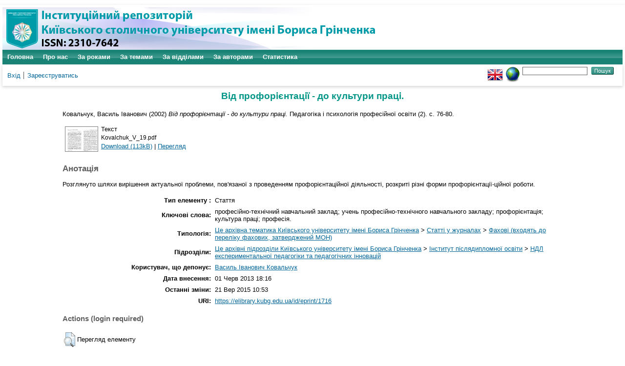

--- FILE ---
content_type: text/html; charset=utf-8
request_url: https://elibrary.kubg.edu.ua/id/eprint/1716/
body_size: 5655
content:
<!DOCTYPE html PUBLIC "-//W3C//DTD XHTML 1.0 Transitional//EN" "http://www.w3.org/TR/xhtml1/DTD/xhtml1-transitional.dtd">
<html xmlns="http://www.w3.org/1999/xhtml" lang="en">
  <head>
    <meta name="viewport" content="width=device-width, initial-scale=1.0" />
    <meta http-equiv="X-UA-Compatible" content="IE=edge" />
    <title> Від профорієнтації - до культури праці.  - Інституційний репозиторій Київського столичного університету імені Бориса Грінченка</title>
    <link rel="icon" href="/favicon.ico" type="image/x-icon" />
    <link rel="shortcut icon" href="/favicon.ico" type="image/x-icon" />
    <meta name="eprints.eprintid" content="1716" />
<meta name="eprints.rev_number" content="16" />
<meta name="eprints.eprint_status" content="archive" />
<meta name="eprints.userid" content="55" />
<meta name="eprints.dir" content="disk0/00/00/17/16" />
<meta name="eprints.datestamp" content="2013-06-01 18:16:46" />
<meta name="eprints.lastmod" content="2015-09-21 10:53:59" />
<meta name="eprints.status_changed" content="2013-06-01 18:16:46" />
<meta name="eprints.type" content="article" />
<meta name="eprints.metadata_visibility" content="show" />
<meta name="eprints.creators_name" content="Ковальчук, Василь Іванович" />
<meta name="eprints.title" content="Від профорієнтації - до культури праці." lang="uk" />
<meta name="eprints.title" content="От профориентации - к культуре труда." lang="ru" />
<meta name="eprints.title" content="From Professional Guidance to Labor Culture" lang="en" />
<meta name="eprints.ispublished" content="pub" />
<meta name="eprints.subjects" content="nauk_zhurn_fah" />
<meta name="eprints.divisions" content="ndl_ekspedpi" />
<meta name="eprints.keywords" content="професійно-технічний навчальний заклад; учень професійно-технічного навчального закладу; профорієнтація; культура праці; професія." lang="uk" />
<meta name="eprints.keywords" content="профессионально-техническое учебное заведение; ученик профессионально-технического учебного заведения; профориентация; культура труда; профессия." lang="ru" />
<meta name="eprints.keywords" content="vocational school; student vocational school; career guidance; work culture; profession." lang="en" />
<meta name="eprints.abstract" content="Розглянуто шляхи вирішення актуальної проблеми, пов'язаної з проведенням профорієнтаційної діяльності, розкриті різні форми профорієнтації-ційної роботи." lang="uk" />
<meta name="eprints.abstract" content="Рассмотрено пути решения актуальной проблемы, связанной с проведением профориентационной деятельности, раскрыты различные формы профориентаци-онной работы.
" lang="ru" />
<meta name="eprints.abstract" content="The ways of solving the important problems connected with the professional guidance activities and different forms of professional work are considered in the article.
" lang="en" />
<meta name="eprints.date" content="2002-04" />
<meta name="eprints.date_type" content="published" />
<meta name="eprints.publisher" content="Інститут педагогіки і психології професійної освіти АПН України" />
<meta name="eprints.full_text_status" content="public" />
<meta name="eprints.publication" content="Педагогіка і психологія професійної освіти" />
<meta name="eprints.number" content="2" />
<meta name="eprints.pagerange" content="76-80" />
<meta name="eprints.refereed" content="TRUE" />
<meta name="eprints.referencetext" content="1. Гончаренко Семен. Український педагогічний словник. - К.: Либідь, 1997. - 376 с.
2. Педагогічна книга майстра виробничого навчання: Навчально-методичний посібник / Н.Г. Ничкало, В.О. Зайчук, Н.М. Розенберг та ін., за ред. Н.Г. Ничкало. -К.: Вища школа, 1994. -383 с
3. Професійна освіта: Словник: Навчальний посібник / За ред. Н. Г. Никало. - К.: Вища школа, 2000. - 380 с
4. Сухомлииськш В. О.: Вибрані твори: В 5 т. - Т. 1 - К.: Рад. Школа., 1976. - 328 с.
5. Сухомлинський В. О.: Вибрані твори: В 5 т. - Т. З - К.: Рад. Школа, 1976. - 568 с.
6. Ушинський К Д. Сочинения. - М., 1950. - Т. 8. - 230 с.
7. Ginsberg E. Occupational Choice. An Approach to General Theory. - N.-Y., 1951.
" />
<meta name="eprints.citation" content="  Ковальчук, Василь Іванович  (2002) Від профорієнтації - до культури праці.  Педагогіка і психологія професійної освіти (2).  с. 76-80.      " />
<meta name="eprints.document_url" content="https://elibrary.kubg.edu.ua/id/eprint/1716/1/Kovalchuk_V_19.pdf" />
<link rel="schema.DC" href="http://purl.org/DC/elements/1.0/" />
<meta name="DC.relation" content="https://elibrary.kubg.edu.ua/id/eprint/1716/" />
<meta name="DC.title" content="Від профорієнтації - до культури праці." lang="uk" />
<meta name="DC.title" content="От профориентации - к культуре труда." lang="ru" />
<meta name="DC.title" content="From Professional Guidance to Labor Culture" lang="en" />
<meta name="DC.creator" content="Ковальчук, Василь Іванович" />
<meta name="DC.subject" content="Фахові (входять до переліку фахових, затверджений МОН)" />
<meta name="DC.description" content="Розглянуто шляхи вирішення актуальної проблеми, пов'язаної з проведенням профорієнтаційної діяльності, розкриті різні форми профорієнтації-ційної роботи." lang="uk" />
<meta name="DC.description" content="Рассмотрено пути решения актуальной проблемы, связанной с проведением профориентационной деятельности, раскрыты различные формы профориентаци-онной работы.
" lang="ru" />
<meta name="DC.description" content="The ways of solving the important problems connected with the professional guidance activities and different forms of professional work are considered in the article.
" lang="en" />
<meta name="DC.publisher" content="Інститут педагогіки і психології професійної освіти АПН України" />
<meta name="DC.date" content="2002-04" />
<meta name="DC.type" content="Стаття" />
<meta name="DC.type" content="PeerReviewed" />
<meta name="DC.format" content="text" />
<meta name="DC.language" content="uk" />
<meta name="DC.identifier" content="https://elibrary.kubg.edu.ua/id/eprint/1716/1/Kovalchuk_V_19.pdf" />
<meta name="DC.identifier" content="  Ковальчук, Василь Іванович  (2002) Від профорієнтації - до культури праці.  Педагогіка і психологія професійної освіти (2).  с. 76-80.      " />
<link rel="alternate" href="https://elibrary.kubg.edu.ua/cgi/export/eprint/1716/BibTeX/elibrary-eprint-1716.bib" type="text/plain; charset=utf-8" title="BibTeX" />
<link rel="alternate" href="https://elibrary.kubg.edu.ua/cgi/export/eprint/1716/Text/elibrary-eprint-1716.txt" type="text/plain; charset=utf-8" title="ASCII Citation" />
<link rel="alternate" href="https://elibrary.kubg.edu.ua/cgi/export/eprint/1716/HTML/elibrary-eprint-1716.html" type="text/html; charset=utf-8" title="HTML Citation" />
<link rel="alternate" href="https://elibrary.kubg.edu.ua/cgi/export/eprint/1716/METS/elibrary-eprint-1716.xml" type="text/xml; charset=utf-8" title="METS" />
<link rel="alternate" href="https://elibrary.kubg.edu.ua/cgi/export/eprint/1716/RDFNT/elibrary-eprint-1716.nt" type="text/plain" title="RDF+N-Triples" />
<link rel="alternate" href="https://elibrary.kubg.edu.ua/cgi/export/eprint/1716/JSON/elibrary-eprint-1716.js" type="application/json; charset=utf-8" title="JSON" />
<link rel="alternate" href="https://elibrary.kubg.edu.ua/cgi/export/eprint/1716/Simple/elibrary-eprint-1716.txt" type="text/plain; charset=utf-8" title="Simple Metadata" />
<link rel="alternate" href="https://elibrary.kubg.edu.ua/cgi/export/eprint/1716/EndNote/elibrary-eprint-1716.enw" type="text/plain; charset=utf-8" title="EndNote" />
<link rel="alternate" href="https://elibrary.kubg.edu.ua/cgi/export/eprint/1716/COinS/elibrary-eprint-1716.txt" type="text/plain; charset=utf-8" title="OpenURL ContextObject in Span" />
<link rel="alternate" href="https://elibrary.kubg.edu.ua/cgi/export/eprint/1716/RDFXML/elibrary-eprint-1716.rdf" type="application/rdf+xml" title="RDF+XML" />
<link rel="alternate" href="https://elibrary.kubg.edu.ua/cgi/export/eprint/1716/XML/elibrary-eprint-1716.xml" type="application/vnd.eprints.data+xml; charset=utf-8" title="EP3 XML" />
<link rel="alternate" href="https://elibrary.kubg.edu.ua/cgi/export/eprint/1716/Refer/elibrary-eprint-1716.refer" type="text/plain" title="Refer" />
<link rel="alternate" href="https://elibrary.kubg.edu.ua/cgi/export/eprint/1716/RIS/elibrary-eprint-1716.ris" type="text/plain" title="Reference Manager" />
<link rel="alternate" href="https://elibrary.kubg.edu.ua/cgi/export/eprint/1716/MODS/elibrary-eprint-1716.xml" type="text/xml; charset=utf-8" title="MODS" />
<link rel="alternate" href="https://elibrary.kubg.edu.ua/cgi/export/eprint/1716/RDFN3/elibrary-eprint-1716.n3" type="text/n3" title="RDF+N3" />
<link rel="alternate" href="https://elibrary.kubg.edu.ua/cgi/export/eprint/1716/DC/elibrary-eprint-1716.txt" type="text/plain; charset=utf-8" title="Dublin Core" />
<link rel="alternate" href="https://elibrary.kubg.edu.ua/cgi/export/eprint/1716/CSV/elibrary-eprint-1716.csv" type="text/csv; charset=utf-8" title="Multiline CSV" />
<link rel="alternate" href="https://elibrary.kubg.edu.ua/cgi/export/eprint/1716/DIDL/elibrary-eprint-1716.xml" type="text/xml; charset=utf-8" title="MPEG-21 DIDL" />
<link rel="alternate" href="https://elibrary.kubg.edu.ua/cgi/export/eprint/1716/ContextObject/elibrary-eprint-1716.xml" type="text/xml; charset=utf-8" title="OpenURL ContextObject" />
<link rel="alternate" href="https://elibrary.kubg.edu.ua/cgi/export/eprint/1716/Atom/elibrary-eprint-1716.xml" type="application/atom+xml;charset=utf-8" title="Atom" />
<script type="text/javascript" src="https://www.google.com/jsapi">
//padder
</script><script type="text/javascript">
// <![CDATA[
google.load("visualization", "1", {packages:["corechart", "geochart"]});
// ]]></script><link rel="Top" href="https://elibrary.kubg.edu.ua/" />
    <link rel="Sword" href="https://elibrary.kubg.edu.ua/sword-app/servicedocument" />
    <link rel="SwordDeposit" href="https://elibrary.kubg.edu.ua/id/contents" />
    <link rel="Search" type="text/html" href="https://elibrary.kubg.edu.ua/cgi/search" />
    <link rel="Search" type="application/opensearchdescription+xml" href="https://elibrary.kubg.edu.ua/cgi/opensearchdescription" title="Інституційний репозиторій Київського столичного університету імені Бориса Грінченка" />
    <script type="text/javascript" src="https://www.google.com/jsapi">
//padder
</script><script type="text/javascript">
// <![CDATA[
google.load("visualization", "1", {packages:["corechart", "geochart"]});
// ]]></script><script type="text/javascript">
// <![CDATA[
var eprints_http_root = "https://elibrary.kubg.edu.ua";
var eprints_http_cgiroot = "https://elibrary.kubg.edu.ua/cgi";
var eprints_oai_archive_id = "elibrary.kubg.edu.ua";
var eprints_logged_in = false;
var eprints_logged_in_userid = 0; 
var eprints_logged_in_username = ""; 
var eprints_logged_in_usertype = ""; 
// ]]></script>
    <style type="text/css">.ep_logged_in { display: none }</style>
    <link rel="stylesheet" type="text/css" href="/style/auto-3.4.4.css?1664363375" />
    <script type="text/javascript" src="/javascript/auto-3.4.4.js?1664363375">
//padder
</script>
    <!--[if lte IE 6]>
        <link rel="stylesheet" type="text/css" href="/style/ie6.css" />
   <![endif]-->
    <meta name="Generator" content="EPrints 3.4.4" />
    <meta http-equiv="Content-Type" content="text/html; charset=UTF-8" />
    <meta http-equiv="Content-Language" content="uk" />
    
  </head>
  <body>
    
    <div id="wrapper">
      <header>
        <div class="ep_tm_header ep_noprint">
		<div class="ep_tm_site_logo">
	  <a href="/" title="Інституційний репозиторій Київського столичного університету імені Бориса Грінченка">
          <img alt="Інституційний репозиторій Київського столичного університету імені Бориса Грінченка" src="/images/ualogo/sitelogo.png" />
          </a>
      </div>
          <nav aria-label="Main Navigation">
            <ul role="menu" class="ep_tm_menu">
              <li>
                <a href="/" title="Перейти на стартову сторінку!" role="menuitem">
                  Головна
                </a>
              </li>
              <li>
                <a href="/information.html" title="Отримайте детальну інформацію про сховище!" role="menuitem">
                  Про нас
                </a>
              </li>
              <li>
                    <a href="/view/year/" role="menuitem">
                      За роками
                    </a>
                  </li>
                  <li>
                    <a href="/view/subjects/" role="menuitem">
                      За темами
                    </a>
                  </li>
                  <li>
                    <a href="/view/divisions/" role="menuitem">
                      За відділами
                    </a>
                  </li>
                  <li>
                    <a href="/view/creators/" role="menuitem">
                      За авторами
                    </a>
                  </li>
                  <li>
                    <a href="/cgi/stats/report/" role="menuitem">
                      Статистика
                    </a>
                  </li>
            </ul>
          </nav>
        
          <div class="ep_tm_searchbar">
            <div>
              <ul class="ep_tm_key_tools" id="ep_tm_menu_tools" role="toolbar"><li><a href="/cgi/users/home">Вхід</a></li><li><a href="/cgi/register">Зареєструватись</a></li></ul>
            </div>
            <div>
              <div id="ep_tm_languages"><a href="/cgi/set_lang?lang=en&amp;referrer=https%3A%2F%2Felibrary.kubg.edu.ua%2Fid%2Feprint%2F1716%2F" title="English"><img src="/images/flags/en.png" align="top" border="0" alt="English" /></a><a href="/cgi/set_lang?referrer=https%3A%2F%2Felibrary.kubg.edu.ua%2Fid%2Feprint%2F1716%2F" title="Очистка Cookie - вибирає мову установки браузера"><img src="/images/flags/aero.png" align="top" border="0" alt="Очистка Cookie - вибирає мову установки браузера" /></a></div>
              <form method="get" accept-charset="utf-8" action="/cgi/search" style="display:inline">
                <input class="ep_tm_searchbarbox" size="20" type="text" name="q" aria-labelledby="searchbutton" />
                <input class="ep_tm_searchbarbutton" value="Пошук" type="submit" name="_action_search" id="searchbutton" />
                <input type="hidden" name="_action_search" value="Search" />
                <input type="hidden" name="_order" value="bytitle" />
                <input type="hidden" name="basic_srchtype" value="ALL" />
                <input type="hidden" name="_satisfyall" value="ALL" />
              </form>
            </div>
          </div>
        </div>
      </header>

      <div id="main_content">
        <div class="ep_tm_page_content">
          <h1 id="page-title" class="ep_tm_pagetitle">
            

Від профорієнтації - до культури праці.


          </h1>
          <div class="ep_summary_content"><div class="ep_summary_content_left"></div><div class="ep_summary_content_right"></div><div class="ep_summary_content_top"></div><div class="ep_summary_content_main">

  <p style="margin-bottom: 1em">
    


    <span class="person_name">Ковальчук, Василь Іванович</span>
  

(2002)

<em>Від профорієнтації - до культури праці.</em>


    Педагогіка і психологія професійної освіти (2).
     с. 76-80.
    
  


  



  </p>

  

  

    
  
    
      
      <table>
        
          <tr>
            <td valign="top" align="right"><a onblur="EPJS_HidePreview( event, 'doc_preview_9458', 'right' );" onmouseover="EPJS_ShowPreview( event, 'doc_preview_9458', 'right' );" onmouseout="EPJS_HidePreview( event, 'doc_preview_9458', 'right' );" class="ep_document_link" href="http://elibrary.kubg.edu.ua/1716/1/Kovalchuk_V_19.pdf" onfocus="EPJS_ShowPreview( event, 'doc_preview_9458', 'right' );"><img class="ep_doc_icon" alt="[thumbnail of Kovalchuk_V_19.pdf]" src="http://elibrary.kubg.edu.ua/1716/1.hassmallThumbnailVersion/Kovalchuk_V_19.pdf" border="0" /></a><div id="doc_preview_9458" class="ep_preview"><div><div><span><img class="ep_preview_image" id="doc_preview_9458_img" alt="" src="http://elibrary.kubg.edu.ua/1716/1.haspreviewThumbnailVersion/Kovalchuk_V_19.pdf" border="0" /><div class="ep_preview_title">Перегляд</div></span></div></div></div></td>
            <td valign="top">
              

<!-- document citation -->


<span class="ep_document_citation">
<span class="document_format">Текст</span>
<br /><span class="document_filename">Kovalchuk_V_19.pdf</span>



</span>

<br />
              <a href="https://elibrary.kubg.edu.ua/id/eprint/1716/1/Kovalchuk_V_19.pdf" class="ep_document_link">Download (113kB)</a>
              
			  
			  | <a href="http://elibrary.kubg.edu.ua/1716/1.haslightboxThumbnailVersion/Kovalchuk_V_19.pdf" rel="lightbox[docs] nofollow" title="   Текст &lt;https://elibrary.kubg.edu.ua/id/eprint/1716/1/Kovalchuk_V_19.pdf&gt; 
Kovalchuk_V_19.pdf     ">Перегляд</a>
			  
			  
              
  
              <ul>
              
              </ul>
            </td>
          </tr>
        
      </table>
    

  

  

  
    <h2>Анотація</h2>
    <p style="text-align: left; margin: 1em auto 0em auto">Розглянуто шляхи вирішення актуальної проблеми, пов'язаної з проведенням профорієнтаційної діяльності, розкриті різні форми профорієнтації-ційної роботи.</p>
  

  <table style="margin-bottom: 1em; margin-top: 1em;" cellpadding="3">
    <tr>
      <th align="right">Тип елементу :</th>
      <td>
        Стаття
        
        
        
        
        
      </td>
    </tr>
    
    
      
    
      
    
      
        <tr>
          <th align="right">Ключові слова:</th>
          <td valign="top">професійно-технічний навчальний заклад; учень професійно-технічного навчального закладу; профорієнтація; культура праці; професія.</td>
        </tr>
      
    
      
    
      
    
      
    
      
    
      
    
      
        <tr>
          <th align="right">Типологія:</th>
          <td valign="top"><a href="https://elibrary.kubg.edu.ua/view/subjects/yarchivebgku.html">Це архівна тематика Київського університету імені Бориса Грінченка</a> &gt; <a href="https://elibrary.kubg.edu.ua/view/subjects/nauk=5Fzhurn.html">Статті у журналах</a> &gt; <a href="https://elibrary.kubg.edu.ua/view/subjects/nauk=5Fzhurn=5Ffah.html">Фахові (входять до переліку фахових, затверджений МОН)</a></td>
        </tr>
      
    
      
        <tr>
          <th align="right">Підрозділи:</th>
          <td valign="top"><a href="https://elibrary.kubg.edu.ua/view/divisions/z=5Farchive/">Це архівні підрозділи Київського університету імені Бориса Грінченка</a> &gt; <a href="https://elibrary.kubg.edu.ua/view/divisions/ippo/">Інститут післядипломної освіти</a> &gt; <a href="https://elibrary.kubg.edu.ua/view/divisions/ndl=5Fekspedpi/">НДЛ експериментальної педагогіки та педагогічних інновацій</a></td>
        </tr>
      
    
      
    
      
        <tr>
          <th align="right">Користувач, що депонує:</th>
          <td valign="top">

<a href="https://elibrary.kubg.edu.ua/cgi/users/home?screen=User::View&amp;userid=55"><span class="ep_name_citation"><span class="person_name">Василь Іванович Ковальчук</span></span></a>

</td>
        </tr>
      
    
      
        <tr>
          <th align="right">Дата внесення:</th>
          <td valign="top">01 Черв 2013 18:16</td>
        </tr>
      
    
      
        <tr>
          <th align="right">Останні зміни:</th>
          <td valign="top">21 Вер 2015 10:53</td>
        </tr>
      
    
    <tr>
      <th align="right">URI:</th>
      <td valign="top"><a href="https://elibrary.kubg.edu.ua/id/eprint/1716">https://elibrary.kubg.edu.ua/id/eprint/1716</a></td>
    </tr>
  </table>

  
  

  
    <h3>Actions (login required)</h3>
    <table class="ep_summary_page_actions">
    
      <tr>
        <td><a href="/cgi/users/home?screen=EPrint%3A%3AView&amp;eprintid=1716"><img src="/style/images/action_view.png" alt="Перегляд елементу" class="ep_form_action_icon" role="button" /></a></td>
        <td>Перегляд елементу</td>
      </tr>
    
    </table>
  

</div><div class="ep_summary_content_bottom"></div><div class="ep_summary_content_after"></div></div>
        </div>
      </div>

      <footer>
        <div class="ep_tm_footer ep_noprint">
          <div>Інституційний репозиторій Київського столичного університету імені Бориса Грінченка Базується на системі <em><a href="http://eprints.org/software/">EPrints 3</a></em>розробленої в <a href="http://www.ecs.soton.ac.uk/">Школі електроніки і комп'ютерних наук</a> при Саутгемптонському університеті. <a href="https://elibrary.kubg.edu.ua/eprints/">Подальша інформація і розробники системи</a>.	</div>
          <div class="ep_tm_eprints_logo">
            <a rel="external" href="http://eprints.org/software/">
              <img alt="EPrints Logo" src="/images/eprintslogo.png" /><img alt="EPrints Publications Flavour Logo" src="/images/flavour.png" style="width: 28px" />
            </a>
          </div>
        </div>
      </footer>
    </div> <!-- wrapper -->
  </body>
</html>